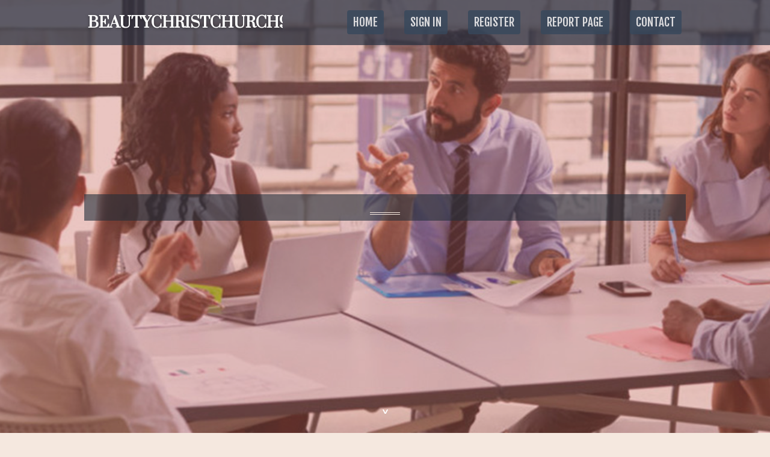

--- FILE ---
content_type: text/html; charset=UTF-8
request_url: https://beautychristchurch90639.is-blog.com/
body_size: 2564
content:
<!DOCTYPE html>
<!--[if IE 8]><html class="lt-ie10 lt-ie9 no-js" prefix="og: https://ogp.me/ns#" lang="en"><![endif]-->
<!--[if IE 9]><html class="lt-ie10 no-js" prefix="og: https://ogp.me/ns#" lang="en"><![endif]-->
<!--[if gt IE 9]><!--><html class="no-js" prefix="og: https://ogp.me/ns#" lang="en"><!--<![endif]-->
<head>
<meta charset="utf-8"><meta http-equiv="X-UA-Compatible" content="IE=edge,chrome=1">
<title>New blog beautychristchurch90639.is-blog.com - homepage</title>
<meta name="viewport" content="width=device-width,initial-scale=1,viewport-fit=cover">
<meta name="msapplication-tap-highlight" content="no">
<link href="https://cloud.is-blog.com/blog/cdn/style.css" rel="stylesheet">
<meta name="generator" content="is-blog.com">
<meta name="format-detection" content="telephone=no">
<meta property="og:url" content="https://beautychristchurch90639.is-blog.com/">
<meta property="og:title" content="New blog beautychristchurch90639.is-blog.com - homepage">
<meta property="og:type" content="article">
<meta property="og:description" content="New blog beautychristchurch90639.is-blog.com - homepage">
<meta property="og:site_name" content="is-blog.com">
<meta property="og:image" content="https://cloud.is-blog.com/blog/images/img08.jpg">
<link rel="canonical" href="https://beautychristchurch90639.is-blog.com/" />
<link href="https://cloud.is-blog.com/favicon.ico" rel="shortcut icon" />
</head>
<body class="layout-01 wtf-homepage">
<div class="wnd-page color-red">

<div id="wrapper">

<header id="header">
<div id="layout-section" class="section header header-01 cf design-01 section-media">
<div class="nav-line initial-state cf wnd-fixed">
<div class="section-inner">
<div class="logo logo-default wnd-font-size-90 proxima-nova">
<div class="logo-content">
<div class="text-content-outer"><span class="text-content"><a class="blog_home_link" href="https://beautychristchurch90639.is-blog.com"><strong>beautychristchurch90639.is-blog.com</strong></a></span>
</div></div></div>

<nav id="menu" role="navigation"><div class="menu-not-loaded">

<ul class="level-1"><li class="wnd-active wnd-homepage">
<li><a href="https://is-blog.com"><span>Home</span></a></li>
<li><a href="https://is-blog.com/sign-in"><span>Sign In</span></a></li>
<li><a href="https://is-blog.com/register"><span>Register</span></a></li>
<li><a href="https://is-blog.com/report"><span>Report page</span></a></li>
<li><a href="https://is-blog.com/contact"><span>Contact</span></a></li>
</ul><span class="more-text">More</span>
</div>
</nav>
  <span style="width:100px; display:none; height:100px; "><a href="https://is-blog.com/new-posts?1">1</a><a href="https://is-blog.com/new-posts?2">2</a><a href="https://is-blog.com/new-posts?3">3</a><a href="https://is-blog.com/new-posts?4">4</a><a href="https://is-blog.com/new-posts?5">5</a></span>

<div id="menu-mobile" class="hidden"><a href="#" id="menu-submit"><span></span>Menu</a></div>

</div>
</div>

</div>
</header>
<main id="main" class="cf" role="main">
<div class="section-wrapper cf">
<div class="section-wrapper-content cf"><div class="section header header-01 cf design-01 section-media wnd-background-image">
<div class="section-bg">
<div class="section-bg-layer wnd-background-image  bgpos-top-center bgatt-scroll" style="background-image:url('https://cloud.is-blog.com/blog/images/img08.jpg')"></div>
<div class="section-bg-layer section-bg-overlay overlay-black-light"></div>
</div>

<div class="header-content cf">
<div class="header-claim">
<div class="claim-content">
<div class="claim-inner">
<div class="section-inner">
<h1><span class="styled-inline-text claim-borders playfair-display"><span><span></span></span></span></h1>
</div></div></div></div>

<a href="" class="more"></a>

</div>
<div class="header-gradient"></div>
</div><section class="section default-01 design-01 section-white"><div class="section-bg">
<div class="section-bg-layer">

</div>
<div class="section-bg-layer section-bg-overlay"></div>
</div>
<div class="section-inner">
<div class="content cf">
<div>
<div class="column-wrapper cf">
<div><div class="column-content pr" style="width:100%;">
<div><div class="text cf design-01">

<style>
.single .entry-meta {
	padding-top: 0px;
}
.single .entry-header .entry-title {
    margin-bottom: 0px;
}

.entry-meta {
	border-top: 0px !Important;
}

.entry-title {
	font-size:23px !Important;
}
</style>
<br><h2>You do not have any posts yet</h2>
<div style="display:none" ><a href="https://dawudmrfh644042.is-blog.com/46442778/stem-cell-injections-for-hair-recession-a-revolutionary-approach">1</a><a href="https://classicdomain985.is-blog.com/46442777/why-you-need-to-know-about-education-consultant-kohima-nagaland">2</a><a href="https://tiannaykyv700091.is-blog.com/46442776/the-wann-ranch-a-texas-legacy">3</a><a href="https://situsbokepsex10864.is-blog.com/46442775/situs-bokep-sex">4</a><a href="https://jasonxyrr373682.is-blog.com/46442774/get-ready-for-riches-good-slots-777">5</a><a href="https://hamzahdtkm849756.is-blog.com/46442773/%E5%8D%95%E6%9C%88%E9%9B%B6%E5%94%AE%E6%94%B6%E5%85%A5%E7%A0%B4%E5%8D%83%E4%B8%87-%E5%87%AF%E5%8F%91k8%E6%97%A0%E4%BA%BA%E9%A9%BE%E9%A9%B6%E7%8E%AF%E5%8D%AB%E8%BD%A6%E6%88%90%E4%B8%BA%E6%99%BA%E6%85%A7%E5%9F%8E%E5%B8%82%E6%A0%87%E9%85%8D">6</a><a href="https://diegolwyl382132.is-blog.com/46442772/securing-your-uk-driving-licence-a-step-by-step-guide">7</a><a href="https://waylonqyfmr.is-blog.com/46442771/privates-porno-video-mit-hemmungsloser-hobbynutte">8</a><a href="https://anitaitjd617768.is-blog.com/46442770/our-investigations-confidential-file-records">9</a><a href="https://waylonqyfmr.is-blog.com/46442769/willige-blondine-steht-auf-pimpern">10</a><a href="https://philipnzra168544.is-blog.com/46442768/effective-industrial-inspections-together-with-the-dmd-556win-considerably-industry-eddy-existing-meter">11</a><a href="https://shaniaawmo360135.is-blog.com/46442767/embark-through-betgar-s-lands">12</a><a href="https://mathekery388138.is-blog.com/46442766/desire-your-pure-white-powder-get-it-now">13</a><a href="https://mariahvrzr410879.is-blog.com/46442765/embark-into-88m-casino-your-gateway-to-big-wins">14</a><a href="https://ammarbege319931.is-blog.com/46442764/effortless-event-planning-begins-with-the-right-tent-rental">15</a></div>
</div></div></div></div></div></div></div></div>
</section>
</div></div>

</main>
<footer id="footer" class="cf">
<div class="section-wrapper cf">
<div class="section-wrapper-content cf"><div class="section footer-01 design-01 section-white">
<div class="section-bg">
<div class="section-bg-layer">
</div>
<div class="section-bg-layer section-bg-overlay"></div>
</div>

    

<div class="footer-line">
<div class="section-inner">
<div class="footer-texts">
<div class="copyright cf">
<div class="copyright-content">
<span class="inline-text">
<span>© 2026&nbsp;All rights reserved</span>
</span>
</div>
</div>
<div class="system-footer cf">
<div class="system-footer-content"><div class="sf">
<div class="sf-content">Powered by <a href="https://is-blog.com" rel="nofollow" target="_blank">is-blog.com</a></div>
</div></div>
</div>
</div>
<div class="lang-select cf">
</div></div></div></div></div></div>

</footer>
</div>
</div>
<div id="fe_footer">
<div id="fe_footer_left"><a href="https://is-blog.com/register" target="_blank">Make a website for free</a> <span style="display: none;"><a href="https://is-blog.com/forum">forum</a></span> </div><a id="fe_footer_right" href="https://is-blog.com/sign-in" target="_blank">Webiste Login</a>
</div>
<script defer src="https://static.cloudflareinsights.com/beacon.min.js/vcd15cbe7772f49c399c6a5babf22c1241717689176015" integrity="sha512-ZpsOmlRQV6y907TI0dKBHq9Md29nnaEIPlkf84rnaERnq6zvWvPUqr2ft8M1aS28oN72PdrCzSjY4U6VaAw1EQ==" data-cf-beacon='{"version":"2024.11.0","token":"2fce71e17a9f43c39d80374526dc6396","r":1,"server_timing":{"name":{"cfCacheStatus":true,"cfEdge":true,"cfExtPri":true,"cfL4":true,"cfOrigin":true,"cfSpeedBrain":true},"location_startswith":null}}' crossorigin="anonymous"></script>
</body>
</html>